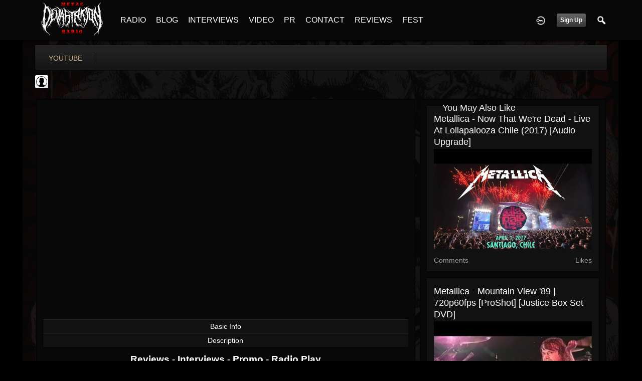

--- FILE ---
content_type: text/html; charset=utf-8
request_url: https://www.google.com/recaptcha/api2/aframe
body_size: 266
content:
<!DOCTYPE HTML><html><head><meta http-equiv="content-type" content="text/html; charset=UTF-8"></head><body><script nonce="25vd5g6QbhJHoBSfLuoHvA">/** Anti-fraud and anti-abuse applications only. See google.com/recaptcha */ try{var clients={'sodar':'https://pagead2.googlesyndication.com/pagead/sodar?'};window.addEventListener("message",function(a){try{if(a.source===window.parent){var b=JSON.parse(a.data);var c=clients[b['id']];if(c){var d=document.createElement('img');d.src=c+b['params']+'&rc='+(localStorage.getItem("rc::a")?sessionStorage.getItem("rc::b"):"");window.document.body.appendChild(d);sessionStorage.setItem("rc::e",parseInt(sessionStorage.getItem("rc::e")||0)+1);localStorage.setItem("rc::h",'1769900259171');}}}catch(b){}});window.parent.postMessage("_grecaptcha_ready", "*");}catch(b){}</script></body></html>